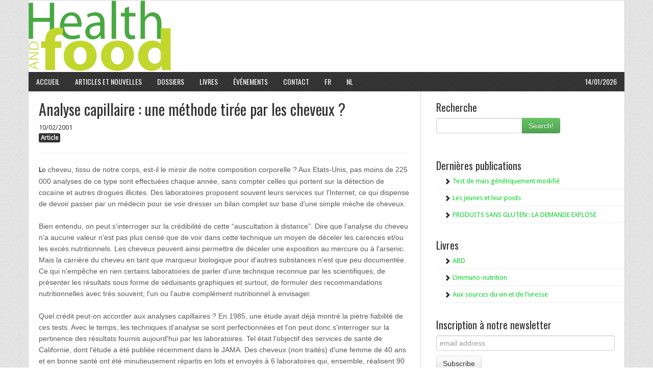

--- FILE ---
content_type: text/html; charset=UTF-8
request_url: http://www.healthandfood.fr/article/1955/show
body_size: 5942
content:
    


<!DOCTYPE html PUBLIC "-//W3C//DTD XHTML 1.0 Transitional//EN"
        "http://www.w3.org/TR/xhtml1/DTD/xhtml1-transitional.dtd">

<html xmlns="http://www.w3.org/1999/xhtml" lang="fr" xml:lang="fr">
<head>

    <meta http-equiv="Content-Type" content="text/html; charset=UTF-8"/>
    <meta http-equiv="Content-Language" content="fr"/>

    <title>Health And Food :     Analyse capillaire : 
une méthode tirée par les cheveux ?
</title>
    <meta name="viewport" content="width=device-width, initial-scale=1.0"/>
    <link rel="stylesheet" href="/css/bootstrap.css" type="text/css"/>
    <link rel="stylesheet" href="/css/bootstrap-responsive.css" type="text/css"/>
    <link rel="stylesheet" href="/css/css35.css" type="text/css"/>
    <link rel="stylesheet" href="/css/walvaCss.css" type="text/css"/>
    <meta name="abstract"
          content="diététique, nutrition, santé, alimentation saine, régime, information, amaigrissement, amaigrissant, information nutrition, informations nutritionnelles, pyramide alimentaire, éducation nutritionnelle, health food, health and food, actualité; nutrition, lipides, antioxydants, cholestérol, Voeding gezondheid, Voeding, Gezondheid, Voedingsmiddelen, Voedingsmiddel"/>
    <meta name="keywords"
          content="nutrition santé, aliments, diététique, régime, amaigrissement, amaigrissant, maigrir, information, information nutrition, informations nutritionnelles, pyramide alimentaire, éducation nutritionnelle, health food, health and food, actualité; nutrition, lipides, antioxydants, cholestérol, Voeding gezondheid, Voeding, Gezondheid, Voedingsmiddelen, Voedingsmiddel"/>
    <meta name="description"
          content="    Les tests capillaires sont de plus en plus utilisés pour établir un diagnostic du statut nutritionnel. Une étude récente jette le doute sur la fiabilité de la méthode.
"/>


    <link rel="Shortcut Icon" href="http://physiciansfolia.com/wp-content/themes/newse/news/images/favicon.ico"
          type="image/x-icon"/>


    <script type='text/javascript' src='http://physiciansfolia.com/wp-includes/js/jquery/jquery.js?ver=1.8.3'>
    </script>


</head>

<body class="page page-template-default  header-image full-width-content" style="min-height: 100%">
<div class="container header">
    <div class="row" style="">
        <div id="subnav">
            <!--
                              <ul id="menu-navigation-supperieure" class="menu genesis-nav-menu menu-secondary superfish">

                                 <li id="menu-item-25" class="menu-item menu-item-type-custom menu-item-object-custom menu-item-25">
                                    <a href="http://a">
                                       Contact</a>
                                 </li>

                                 <li id="menu-item-26" class="social-facebook menu-item menu-item-type-custom menu-item-object-custom menu-item-26">

                                    <a target="_blank" href="http://a">
                                       Facebook</a>
                                 </li>

                                 <li id="menu-item-101" class="social-rss menu-item menu-item-type-custom menu-item-object-custom menu-item-101">

                                    <a target="_blank" href="http://a">
                                       social-rss</a>
                                 </li>

                              </ul>

            <!-- end .wrap -->
        </div>
    </div>
    <div class="row" style="">

        <div class="span12" style="">

            <div id="header" style=" background-color: white; ">
                <div class="row">
                    <div class="span8 offset4">
                                                                                                                         
                                                                                                                                                                                                                                                                                                                                                         
                    </div>
                </div>
                <!--
                    <div id="title-area">
                        <div class="span4" style="">
                            <p id="title">
                                <a href="/" title="Health And Food">
                                    Health And Food</a>

                            </p>

                            <p id="description">
                                Le magazine de la santé et la nourriture</p>
                        </div>
                    </div>
                        <!-- end #title-area -->

                <div class="widget-area">
                </div>
                <!-- end .widget-area -->

                <!-- end .wrap -->
            </div>
        </div>
    </div>
    <div class="row" style="">

        <div class="span12">
            <!--end #header-->
            <div id="nav">
                <ul id="menu-menu-principal" class="menu genesis-nav-menu menu-primary superfish">
    <li id="menu-item-61" class="menu-item menu-item-type-custom menu-item-object-custom menu-item-home menu-item-61">
        <a href="/">
            Accueil</a>
    </li>

    <li id="menu-item-10" class="menu-item menu-item-type-custom menu-item-object-custom menu-item-10 ">
        <a href="/articles_et_nouvelles">
            Articles et nouvelles</a>
        <ul class="sub-menu">
            

<li id="menu-item-69" class="menu-item menu-item-type-taxonomy menu-item-object-category menu-item-69">
    <a href="/category/1">
        
                                Article
                            </a>
        </li>



<li id="menu-item-69" class="menu-item menu-item-type-taxonomy menu-item-object-category menu-item-69">
    <a href="/category/2">
        
                                News
                            </a>
        </li>



<li id="menu-item-69" class="menu-item menu-item-type-taxonomy menu-item-object-category menu-item-69">
    <a href="/category/3">
        
                                Archive
                            </a>
        </li>




        </ul>
    </li>


    <li id="menu-item-11" class="menu-item menu-item-type-custom menu-item-object-custom menu-item-11">
        <a title="Les articles de la rédaction" href="/articles_et_nouvelles">
            Dossiers</a>
                            <ul class="sub-menu">

    <li id="menu-item-69" class="menu-item menu-item-type-taxonomy menu-item-object-category menu-item-69">
        <a href="http://healthandfood.be/html/fr/ferme.html">
                                                Tous à la ferme !</a>
        </li>

        <li id="menu-item-70" class="menu-item menu-item-type-taxonomy menu-item-object-category menu-item-70">
            <a href="http://www.diffu-sciences.com/bmi.php">
                                                Calcul de l&#039;IMC</a>
            </li>

            <li id="menu-item-19" class="menu-item menu-item-type-custom menu-item-object-custom menu-item-19">
                <a href="http://healthandfood.be/html/fr/pyramide.htm">
                                                La Pyramide Alimentaire</a>
                </li>

                <li id="menu-item-20" class="menu-item menu-item-type-custom menu-item-object-custom menu-item-20">
                    <a href="http://lacerise.be/fr/homefr.htm">
                                                La cerise</a>
                    </li>
                </ul>        

    </li>

    <li id="menu-item-14" class="menu-item menu-item-type-custom menu-item-object-custom menu-item-14 ">
        <a href="/livre">
            Livres</a>
    </li>
    <li id="menu-item-14" class="menu-item menu-item-type-custom menu-item-object-custom menu-item-14 ">
        <a href="/event">
            événements</a>
    </li>


    <li id="menu-item-113" class="menu-item menu-item-type-custom menu-item-object-custo  ">
        <a href="/fr/contact">
            Contact</a>
    </li>

    <li class="right date">
        14/01/2026
    </li>



    <li id="menu-item-11" class=" menu-item menu-item-type-custom menu-item-object-custom menu-item-11">
    <a title="" href="/locale/fr">
        FR</a>
</li>
<li id="menu-item-11" class=" menu-item menu-item-type-custom menu-item-object-custom menu-item-11">
    <a title="" href="/locale/nl">
        NL</a>
</li>

            
    
                                                

            
    
                                                


</ul>            </div>
        </div>
    </div>
    <div class="row" style="min-height: 100%">
        <div class="span12" style="min-height: 100%">
            <div class="myContent">
                <div class="row-fluid">

                    <div class="span8" style="padding-left: 20px">
                        <div style="padding-top : 20px; padding-right: 20px;  border-right: 1px solid #d5d5d5">

                                                                                        
                            <h1 style="font-size: 30px;">Analyse capillaire : 
une méthode tirée par les cheveux ?</h1>
    <div id="cat-11"
         class="post-91 type-post status-publish format-standard hentry category-gastrologie ui-tabs-hide entry ui-tabs-panel ui-widget-content ui-corner-bottom"
         aria-labelledby="ui-id-1" role="tabpanel" aria-expanded="true" aria-hidden="false"
         style="display: block;">

        <span class="date published " title="">10/02/2001</span>
        </span>
        </span>
        <br>
        <span class="label label-inverse">Article</span>
                            
    </div>
    <hr/>

    <p style="margin-left:0px"><strong>L</strong><span style="color:rgb(87, 87, 87); font-family:arial,helvetica,sans-serif; font-size:14px">e cheveu, tissu de notre corps, est-il le miroir de notre composition corporelle ? Aux Etats-Unis, pas moins de 225 000 analyses de ce type sont effectu&eacute;es chaque ann&eacute;e, sans compter celles qui portent sur la d&eacute;tection de coca&iuml;ne et autres drogues illicites. Des laboratoires proposent souvent leurs services sur l&#39;Internet, ce qui dispense de devoir passer par un m&eacute;decin pour se voir dresser un bilan complet sur base d&#39;une simple m&egrave;che de cheveux.&nbsp;<br />
<br />
Bien entendu, on peut s&#39;interroger sur la cr&eacute;dibilit&eacute; de cette &ldquo;auscultation &agrave; distance&rdquo;. Dire que l&#39;analyse du cheveu n&#39;a aucune valeur n&#39;est pas plus cens&eacute; que de voir dans cette technique un moyen de d&eacute;celer les carences et/ou les exc&egrave;s nutritionnels. Les cheveux peuvent ainsi permettre de d&eacute;celer une exposition au mercure ou &agrave; l&#39;arsenic. Mais la carri&egrave;re du cheveu en tant que marqueur biologique pour d&#39;autres substances n&#39;est que peu document&eacute;e. Ce qui n&#39;emp&ecirc;che en rien certains laboratoires de parler d&#39;une technique reconnue par les scientifiques, de pr&eacute;senter les r&eacute;sultats sous forme de s&eacute;duisants graphiques et surtout, de formuler des recommandations nutritionnelles avec tr&egrave;s souvent, l&#39;un ou l&#39;autre compl&eacute;ment nutritionnel &agrave; envisager.&nbsp;<br />
<br />
Quel cr&eacute;dit peut-on accorder aux analyses capillaires ? En 1985, une &eacute;tude avait d&eacute;j&agrave; montr&eacute; la pi&egrave;tre fiabilit&eacute; de ces tests. Avec le temps, les techniques d&#39;analyse se sont perfectionn&eacute;es et l&#39;on peut donc s&#39;interroger sur la pertinence des r&eacute;sultats fournis aujourd&#39;hui par les laboratoires. Tel &eacute;tait l&#39;objectif des services de sant&eacute; de Californie, dont l&#39;&eacute;tude a &eacute;t&eacute; publi&eacute;e r&eacute;cemment dans le JAMA. Des cheveux (non trait&eacute;s) d&#39;une femme de 40 ans et en bonne sant&eacute; ont &eacute;t&eacute; minutieusement r&eacute;partis en lots et envoy&eacute;s &agrave; 6 laboratoires qui, ensemble, r&eacute;alisent 90 % des analyses min&eacute;rales de cheveux aux Etats-Unis.</span></p>

<p style="margin-left:0px">R&eacute;sultats contradictoires</p>

<p style="text-align:justify">Pour quatorze des trente et un min&eacute;raux analys&eacute;s, les valeurs trouv&eacute;es diff&eacute;raient significativement pour au moins trois laboratoires. Et les diff&eacute;rences sont loin d&#39;&ecirc;tre minimes : pour douze min&eacute;raux, l&#39;&eacute;cart entre la concentration la plus faible et la plus &eacute;lev&eacute;e atteignait un facteur dix!&nbsp;<br />
<br />
Les seuils utilis&eacute;s comme r&eacute;f&eacute;rence pour consid&eacute;rer comme normal le contenu des cheveux, trop bas ou trop &eacute;lev&eacute;s, diff&eacute;raient d&#39;un laboratoire &agrave; l&#39;autre pour pratiquement tous les min&eacute;raux. Cinq des six laboratoires ont constat&eacute;, pour un &eacute;l&eacute;ment au moins, une concentration anormalement &eacute;lev&eacute;e mais la substance en exc&egrave;s &eacute;tait diff&eacute;rente pour tous les laboratoires !&nbsp;<br />
<br />
On ne s&#39;&eacute;tonnera pas, sur base de ces disparit&eacute;s, de constater que les recommandations d&eacute;coulant de l&#39;analyse capillaire sont incoh&eacute;rentes, voire rocambolesques. Ainsi, alors qu&#39;il s&#39;agissait des cheveux de la m&ecirc;me personne, un laboratoire d&eacute;duisait que le propri&eacute;taire du cheveu avait un &ldquo;m&eacute;tabolisme rapide&rdquo; et lui recommandait de cesser de prendre de la vitamine A, alors qu&#39;un autre concluait que le m&ecirc;me sujet pr&eacute;sentait un m&eacute;tabolisme trop lent et lui conseillait de majorer sa consommation de vitamine A. De quoi s&#39;arracher les cheveux !</p>

<p style="text-align:justify">Nicolas Guggenb&uuml;hl</p>

<p style="margin-left:0px">R&eacute;f. :&nbsp;<br />
Seidel S et al. Assessment of Commercial Laboratories Performing Hair Mineral Analysis. JAMA 2001;285:67-72.</p>



    
            
                

    <hr/>
    <div class="visible-desktop">
        <div class="entry-content">
            <script async src="//pagead2.googlesyndication.com/pagead/js/adsbygoogle.js"></script>
            <!-- HAF millieu horizonal -->
            <ins class="adsbygoogle"
                 style="display:inline-block;width:728px;height:90px"
                 data-ad-client="ca-pub-7964103522268425"
                 data-ad-slot="6556155577"></ins>
            <script>
                (adsbygoogle = window.adsbygoogle || []).push({});
            </script>
        </div>
        <hr/>
    </div>
    <div class="hidden-desktop">
        <div class="entry-content">
            <script async src="//pagead2.googlesyndication.com/pagead/js/adsbygoogle.js"></script>
            <!-- HAF millieu horizonal mobile tablet -->
            <ins class="adsbygoogle"
                 style="display:inline-block;width:320px;height:50px"
                 data-ad-client="ca-pub-7964103522268425"
                 data-ad-slot="9509621979"></ins>
            <script>
                (adsbygoogle = window.adsbygoogle || []).push({});
            </script>
        </div>
        <hr/>
    </div>





                        </div>
                    </div>

                    <div class="span4 right-menu" style="padding-top: 20px;">
                        <div style="">
                                                        <h4>Recherche</h4>
                            

<form action="/search">
    <div class="input-append">
        <input class="span8" id="appendedInputButton" type="text" name="value">
        <input type="submit" id="_submit" class="btn btn-success" name="submit" value="Search!">
    </div>
</form>
                            
                            <br/>

                            <h4>Dernières publications</h4>

<ul class="no_margin_padding">
    <li class="sousMenuDroite">
        <i class="icon-chevron-right"></i> <a href="/article/2328/show" title="Test de maïs génétiquement modifié">
                Test de maïs génétiquement modifié</a>
    </li>
    <li class="sousMenuDroite">
        <i class="icon-chevron-right"></i> <a href="/article/2327/show" title="Les jeunes et leur poids">
                Les jeunes et leur poids</a>
    </li>
    <li class="sousMenuDroite">
        <i class="icon-chevron-right"></i> <a href="/article/2325/show" title="PRODUITS SANS GLUTEN : LA DEMANDE EXPLOSE">
                PRODUITS SANS GLUTEN : LA DEMANDE EXPLOSE</a>
    </li>
</ul>
                            <br/>
                            <h4>Livres</h4>

<ul class="no_margin_padding">
    <li class="sousMenuDroite">
        <i class="icon-chevron-right"></i> <a href="/livre/9/show" title="ABD">
                ABD  </a>
    </li>
        <li class="sousMenuDroite">
        <i class="icon-chevron-right"></i> <a href="/livre/7/show" title="L’immuno-nutrition">
                L’immuno-nutrition  </a>
    </li>
        <li class="sousMenuDroite">
        <i class="icon-chevron-right"></i> <a href="/livre/6/show" title="Aux sources du vin et de l’ivresse">
                Aux sources du vin et de l’ivresse  </a>
    </li>
    </ul>
                            <br>

                            
                                <!-- Begin MailChimp Signup Form -->

                                <h4>Inscription à notre newsletter </h4>
                                <div id="mc_embed_signup">
                                    <form action="http://diffu-sciences.us1.list-manage.com/subscribe/post?u=d3baa13ca7c36addef32f33e4&amp;id=d583eceafe"
                                          method="post" id="mc-embedded-subscribe-form"
                                          name="mc-embedded-subscribe-form" class="validate" target="_blank" novalidate>
                                        <input type="email" value="" name="EMAIL" class="email"
                                               style="width: 90%; padding-right: 10px" id="mce-EMAIL"
                                               placeholder="email address" required>
                                        <!-- real people should not fill this in and expect good things - do not remove this or risk form bot signups-->
                                        <div style="position: absolute; left: -5000px;"><input type="text"
                                                                                               name="b_d3baa13ca7c36addef32f33e4_d583eceafe"
                                                                                               value=""></div>
                                        <div class="clear"><input type="submit" class="btn"
                                                                  value="Subscribe" name="subscribe"
                                                                  id="mc-embedded-subscribe" class="button"></div>
                                    </form>
                                </div>

                                <!--End mc_embed_signup-->

                            
                            <br>

                            <div class="hidden-phone">
                                <script async src="//pagead2.googlesyndication.com/pagead/js/adsbygoogle.js"></script>
                                <!-- HAF FR droite -->
                                <ins class="adsbygoogle"
                                     style="display:inline-block;width:160px;height:600px"
                                     data-ad-client="ca-pub-7964103522268425"
                                     data-ad-slot="5219023170"></ins>
                                <script>
                                    (adsbygoogle = window.adsbygoogle || []).push({});
                                </script>
                            </div>


                        </div>
                    </div>
                    <!-- end #content -->

                    <!-- end #content-sidebar-wrap -->

                    <!-- end .wrap -->

                </div>
            </div>

            <div class="row">
                <div class="span12">

                    <!-- end #inner -->
                    <div id="footer-widgets" class="footer-widgets" style="">

                    </div>
                </div>
            </div>
        </div>
        <div class="row">
            <div class="span12">
                <div id="footer" class="footer">
                    <div class="gototop">

                        <p>
                            <a href="#" rel="nofollow">
                                Haut de page</a>
                        </p>

                    </div>

                    <div class="creds">

                        <p>
                            Copyright &copy; 2013 &middot; <a href="http://www.diffu-sciences.com/"
                                                              title="Diffu Sciences">
                                Diffu-sciences.com</a> | Développé par <a href="http://www.sulivan.eu">Benjamin
                                Ellis</a>

                        </p>

                    </div>
                    <!-- end .wrap -->
                </div>
            </div>
        </div>
        <!-- end #footer -->

    </div>
</div>

<!-- end #wrap -->

<script type='text/javascript' src='/js/jquery.ui.tabs.min.js'>
</script>

<script type="text/javascript">
    jQuery(document).ready(function ($) {
        $(".ui-tabs").tabs();
    });</script>
<script>
    (function (i, s, o, g, r, a, m) {
        i['GoogleAnalyticsObject'] = r;
        i[r] = i[r] || function () {
            (i[r].q = i[r].q || []).push(arguments)
        }, i[r].l = 1 * new Date();
        a = s.createElement(o),
                m = s.getElementsByTagName(o)[0];
        a.async = 1;
        a.src = g;
        m.parentNode.insertBefore(a, m)
    })(window, document, 'script', '//www.google-analytics.com/analytics.js', 'ga');

    ga('create', 'UA-44846386-1', 'healthandfood.fr');
    ga('send', 'pageview');

</script>

</body>

</html>



--- FILE ---
content_type: text/html; charset=utf-8
request_url: https://www.google.com/recaptcha/api2/aframe
body_size: 268
content:
<!DOCTYPE HTML><html><head><meta http-equiv="content-type" content="text/html; charset=UTF-8"></head><body><script nonce="jh2ZX97vBdVHA1wb8m5yQg">/** Anti-fraud and anti-abuse applications only. See google.com/recaptcha */ try{var clients={'sodar':'https://pagead2.googlesyndication.com/pagead/sodar?'};window.addEventListener("message",function(a){try{if(a.source===window.parent){var b=JSON.parse(a.data);var c=clients[b['id']];if(c){var d=document.createElement('img');d.src=c+b['params']+'&rc='+(localStorage.getItem("rc::a")?sessionStorage.getItem("rc::b"):"");window.document.body.appendChild(d);sessionStorage.setItem("rc::e",parseInt(sessionStorage.getItem("rc::e")||0)+1);localStorage.setItem("rc::h",'1768348921138');}}}catch(b){}});window.parent.postMessage("_grecaptcha_ready", "*");}catch(b){}</script></body></html>

--- FILE ---
content_type: text/css
request_url: http://www.healthandfood.fr/css/css35.css
body_size: 7651
content:
/*
        Theme Name: News Child Theme
        Theme URI: http://www.studiopress.com/themes/news
        Description: News is a two or three column child theme created for the Genesis Framework.
        Author: StudioPress
        Author URI: http://www.studiopress.com/

        Version: 2.1
        
        Tags: black, custom-background, custom-header, custom-menu, featured-images, fixed-width, gray, left-sidebar, one-column, right-sidebar, sticky-post, theme-options, threaded-comments, three-columns, translation-ready, two-columns, white
        
        Template: genesis
        Template Version: 1.8.2

        License: GNU General Public License v2.0
        License URI: http://www.opensource.org/licenses/gpl-license.php
*/

/* Table of Contents

* Import Fonts
* Defaults
* Hyperlinks
* Body
* Wrap
* Header
* Image Header - Partial Width
* Image Header - Full Width
* Navigation Constants
* Header Right Navigation
* Primary Navigation
* Primary Navigation Extras
* Secondary Navigation
* Social Icons
* Inner
* Breadcrumb
* Taxonomy Description
* Content-Sidebar Wrap
* Content
* Column Classes
* Featured Post Grid
* Headlines
* Ordered / Unordered Lists
* Post Info
* Post Meta
* Author Box
* Sticky Posts
* Archive Page
* Post Icons
* Images
* Post Navigation
* Primary / Secondary Sidebars
* Dropdowns
* Featured Page / Post
* User Profile
* Buttons
* Search Form
* eNews & Updates Widget
* Calendar Widget
* Footer Widgets
* Footer
* Comments
* Gravity Forms
* News Green
* News Orange
* News Pink
* News Purple
* News Red
* News Teal
* Responsive Design

*/



/* Import Fonts
------------------------------------------------------------ */

@import url('http://fonts.googleapis.com/css?family=Droid+Sans');
@import url('http://fonts.googleapis.com/css?family=Oswald');


/* Defaults
------------------------------------------------------------ */

body,
h1,
h2,
h2 a,
h2 a:visited,
h3,
h4,
h5,
h6,
p,
select,
textarea {
   color: #333;
   font-family: 'Droid Sans', sans-serif;
   font-size: 13px;
   font-weight: normal;
   line-height: 22px;
   margin: 0;
   padding: 0;
   text-decoration: none;
}

/*input {
   color: #333;
   font-family: 'Droid Sans', sans-serif;
}*/

.no_margin_padding {
    padding-left: 0px;
    margin-left: 0px;
}

input,
select,
textarea,
.breadcrumb,
.sticky,
.taxonomy-description {
   background-color: #f5f5f5;
   border: 1px solid #ddd;
}

.nav > li, .nav > ol,.nav > ul {
   margin: 0;
   padding: 0;
}

#menu-menu-principal
{
    margin: 0;
}

ol li {
   list-style-type: decimal;
}


/* Hyperlinks
------------------------------------------------------------ */

a,
a:visited {
   color: #00D222;
   text-decoration: none;
}

a:hover {
   text-decoration: underline;
}

a img {
   border: none;
}


/* Body
------------------------------------------------------------ */

body {
   background: url(../img/bg-light.png);

}


/* Wrap
------------------------------------------------------------ */

#wrap {
   margin: 0 auto;
}


/* Header
------------------------------------------------------------ */

#header {
   background-color: #fff;
   border-left: 1px solid #d5d5d5;
   border-right: 1px solid #d5d5d5;
   border-top: 1px solid #d5d5d5;
   min-height: 110px;
   margin: 0 auto;
   overflow: hidden;
   /*width: 960px;*/
}

#title-area {
   float: left;
   overflow: hidden;
   padding: 18px 0 0 20px;
   width: 440px;
}

#title {
   font-family: 'Droid Sans', sans-serif;
   font-size: 54px;
   font-weight: bold;
   line-height: 54px;
   margin: 0;
   text-shadow: 3px 3px #ccc;
   text-transform: uppercase;
}

#title a,
#title a:hover {
   color: #333;
   text-decoration: none;
}

#description {
   color: #999;
   font-size: 14px;
   font-weight: bold;
   text-transform: uppercase;
}

#header .widget-area {
   float: right;
   padding: 25px 0 0;
   width: 493px;
}


/* Image Header - Partial Width
------------------------------------------------------------ */

.header-image #title-area,
.header-image #title,
.header-image #title a {
   display: block;
   float: left;
   height: 110px;
   overflow: hidden;
   padding: 0;
   text-indent: -9999px;
   width: 465px;
}

.header-image #description {
   display: block;
   overflow: hidden;
}


/* Image Header - Full Width
------------------------------------------------------------ */

.header-full-width #title-area,
.header-full-width #title,
.header-full-width #title a {
   width: 960px;
}


/* Navigation Constants
------------------------------------------------------------ */

li:hover ul ul,
li.sfHover ul ul {
   left: -9999px;
}

li:hover,
li.sfHover {
   position: static;
}

li a .sf-sub-indicator {
   position: absolute;
   text-indent: -9999px;
}


/* Header Right Navigation
------------------------------------------------------------ */

#header ul.menu {
   float: right;
}

#header ul.menu ul {
   float: right;
   margin: 0;
   padding: 0;
   width: 100%;
}

#header ul.menu li {
   float: left;
   list-style-type: none;
   text-transform: uppercase;
}

#header ul.menu li a {
   color: #999;
   display: block;
   font-size: 12px;
   padding: 6px 15px 5px;
   position: relative;
   text-decoration: none;
}

#header ul.menu li a:hover,
#header ul.menu li a:active,
#header ul.menu .current_page_item a,
#header ul.menu .current-cat a,
#header ul.menu .current-menu-item a {
   color: #00D222;
}

#header ul.menu li li a,
#header ul.menu li li a:link,
#header ul.menu li li a:visited {
   background-color: #111;
   border: 1px solid #444;
   border-top-width: 0;
   color: #999;
   font-size: 11px;
   padding: 5px 10px;
   position: relative;
   text-transform: none;
   width: 128px;
}

#header ul.menu li li a:hover,
#header ul.menu li li a:active {
   color: #00D222;
}

#header ul.menu li ul {
   height: auto;
   left: -9999px;
   margin: 0 0 0 -1px;
   position: absolute;
   width: 150px;
   z-index: 9999;
}

#header ul.menu li ul a {
   width: 130px;
}

#header ul.menu li ul ul {
   margin: -33px 0 0 149px;
}

#header ul.menu li:hover>ul,
#header ul.menu li.sfHover ul {
   left: auto;
}


/* Primary Navigation
------------------------------------------------------------ */

#nav {
   background: url(../img/bg-dark.png);
   border-left: 1px solid #d5d5d5;
   border-right: 1px solid #d5d5d5;
   clear: both;
   color: #fff;
   font-family: 'Oswald', arial, serif;
   margin: 0 auto;
   overflow: hidden;
   text-transform: uppercase;
   /*width: 960px;*/
}

#nav ul {
   float: left;
   width: 100%;
}

#nav li {
   float: left;
   list-style-type: none;
}

#nav li a {
   color: #fff;
   display: block;
   font-size: 14px;
   padding: 9px 15px;
   position: relative;
   text-decoration: none;
}

#nav li a:hover,
#nav li a:active,
#nav .current_page_item a,
#nav .current-cat a,
#nav .current-menu-item a {
   color: #00D222;
}

#nav li li a,
#nav li li a:link,
#nav li li a:visited {
   background: url(../img/bg-dark.png);
   border: 1px solid #444;
   border-top-width: 0;
   color: #fff;
   font-size: 12px;
   padding: 5px 10px;
   position: relative;
   text-transform: none;
   width: 118px;
}

#nav li li a:hover,
#nav li li a:active {
   color: #00D222;
}

#nav li ul {
   height: auto;
   left: -9999px;
   position: absolute;
   width: 140px;
   z-index: 9999;
}

#nav li ul a {
   width: 120px;
}

#nav li ul ul {
   margin: -33px 0 0 139px;
}

#nav li:hover>ul,
#nav li.sfHover ul {
   left: auto;
}


/* Primary Navigation Extras
------------------------------------------------------------ */

#nav li.right {
   float: right;
   font-size: 14px;
   padding: 9px 15px;
}

#nav li.right a {
   background: none;
   border: none;
   color: #fff;
   display: inline;
   text-decoration: none;
}

#nav li.right a:hover {
   color: #00D222;
   text-decoration: none;
}

#nav li.search {
   padding: 0 10px;
}

#nav li.rss a {
   /*background: url(images/rss.png) no-repeat center left;*/
   margin: 0 0 0 20px;
   padding: 7px 0 5px 18px;
}

#nav li.twitter a {
   /*background: url(images/twitter-nav.png) no-repeat center left;*/
   padding: 7px 0 5px 20px;
}


/* Secondary Navigation
------------------------------------------------------------ */

#subnav {
   clear: both;
   font-family: 'Oswald', arial, serif;
   margin: 0 auto;
   overflow: hidden;
   width: 960px;
}

#subnav ul {
   float: left;
   width: 100%;
}

#subnav li {
   float: left;
   list-style-type: none;
}

#subnav li a {
   color: #333;
   display: block;
   font-size: 12px;
   padding: 12px 15px 10px;
   position: relative;
   text-decoration: none;
}

#subnav li a:hover,
#subnav li a:active,
#subnav .current_page_item a,
#subnav .current-cat a,
#subnav .current-menu-item a {
   color: #00D222;
}

#subnav li li a,
#subnav li li a:link,
#subnav li li a:visited {
   /*background: url(images/bg-light.png);*/
   border: 1px solid #ccc;
   border-top-width: 0;
   color: #333;
   font-size: 11px;
   padding: 5px 10px;
   position: relative;
   text-transform: none;
   width: 118px;
}

#subnav li li a:hover,
#subnav li li a:active {
   color: #00D222;
}

#subnav li ul {
   height: auto;
   left: -9999px;
   position: absolute;
   width: 140px;
   z-index: 9999;
}

#subnav li ul a {
   width: 120px;
}

#subnav li ul ul {
   margin: -33px 0 0 139px;
}

#subnav li:hover>ul,
#subnav li.sfHover ul {
   left: auto;
}


/* Social Icons
------------------------------------------------------------ */

#subnav li.social-facebook,
#subnav li.social-rss,
#subnav li.social-twitter {
   float: right;
}

#subnav li.social-facebook a,
#subnav li.social-facebook a:hover,
#subnav li.social-rss a,
#subnav li.social-rss a:hover,
#subnav li.social-twitter a,
#subnav li.social-twitter a:hover {
   display: block;
   height: 23px;
   padding: 0;
   text-indent: -9999px;
   width: 23px;
}

#subnav li.social-facebook a,
#subnav li.social-facebook a:hover,
#subnav li.social-rss a,
#subnav li.social-rss a:hover,
#subnav li.social-twitter a,
#subnav li.social-twitter a:hover {
   /*background: url(images/social-icons.png);*/
   margin: 10px 10px 0 0;
}

#subnav li.social-rss a,
#subnav li.social-rss a:hover {
   margin: 10px 15px 0 0;
}

#subnav li.social-facebook a {
   background-position: 0 0;
}

#subnav li.social-facebook a:hover {
   background-position: 0 -23px;
}

#subnav li.social-rss a {
   background-position: -46px 0;
}

#subnav li.social-rss a:hover {
   background-position: -46px -23px;
}

#subnav li.social-twitter a {
   background-position: -23px 0;
}

#subnav li.social-twitter a:hover {
   background-position: -23px -23px;
}


/* Inner
------------------------------------------------------------ */

#inner {
   background-color: #fff;
   border-left: 1px solid #d5d5d5;
   border-right: 1px solid #d5d5d5;
   border-bottom: 1px solid #d5d5d5;
   overflow: hidden;
   margin: 0 auto;
   /*width: 960px; REMOVEBEN*/
}

.news-landing #inner {
   margin: 20px auto;
   width: 700px;
}

#inner:after {
   clear: both;
   content: ".";
   display: block;
   height: 0;
   visibility: hidden;
}

/*.content-sidebar #inner {*/
   /*background: url(images/inner-cs.png);*/
/*}*/

/*.sidebar-content #inner {*/
   /*background: url(images/inner-sc.png);*/
/*}*/

/*.content-sidebar-sidebar #inner {*/
   /*background: url(images/inner-css.png);*/
/*}*/

/*.sidebar-sidebar-content #inner {*/
   /*background: url(images/inner-ssc.png);*/
/*}*/

/*.sidebar-content-sidebar #inner {*/
   /*background: url(images/inner-scs.png);*/
/*}*/

.full-width-content #inner {
   background: #fff;
}


/* Home Top
------------------------------------------------------------ */

#home-top {
   border-bottom: 1px solid #d5d5d5;
   overflow: hidden;
}

#home-top .border {
   border-bottom: 4px solid #eee;
   overflow: hidden;
}

#home-top .wrap {
   overflow: hidden;
   padding: 20px 25px 15px;
}

#home-top .ui-tabs ul.ui-tabs-nav {
   border-bottom: 1px dotted #ddd;
   margin: 10px 0;
   padding: 0 0 13px;
}

#home-top .ui-tabs ul.ui-tabs-nav li a {
   background-color: #f5f5f5;
   font-weight: bold;
}

#home-top .ui-tabs ul.ui-tabs-nav li a:hover,
#home-top .ui-tabs ul.ui-tabs-nav li.ui-tabs-selected a {
   background-color: #00a7ed;
   color: #fff;
}

#home-top .ui-tabs .post {
   background-color: #fff;
   margin: 0;
   padding: 0;
}


/* Home Middle
------------------------------------------------------------ */

#home-middle {
   border-bottom: 1px solid #d5d5d5;
   overflow: hidden;
}

#home-middle .border {
   border-bottom: 4px solid #eee;
   overflow: hidden;
}

#home-middle .wrap {
   overflow: hidden;
   padding: 25px 25px 15px;
}

.home-middle-left {
   float: left;
   width: 290px;
}

.home-middle-right {
   float: right;
   width: 285px;
}


/* Home Bottom
------------------------------------------------------------ */

#home-bottom {
   overflow: hidden;
}

#home-bottom .wrap {
   overflow: hidden;
   padding: 20px 25px 15px;
}


/* Breadcrumb
------------------------------------------------------------ */

.breadcrumb {
   border: none;
   font-size: 12px;
   line-height: 20px;
   margin: 0 0 30px;
   padding: 5px 10px;
}


/* Taxonomy Description
------------------------------------------------------------ */

.taxonomy-description {
   border: none;
   margin: 0 0 30px;
   padding: 10px;
}


/* Content-Sidebar Wrap
------------------------------------------------------------ */

#content-sidebar-wrap {
   float: left;
   width: 810px;
}

.content-sidebar-sidebar #content-sidebar-wrap,
.sidebar-sidebar-content #content-sidebar-wrap {
   width: 805px;
}

.content-sidebar #content-sidebar-wrap,
.full-width-content #content-sidebar-wrap,
.sidebar-content #content-sidebar-wrap {
   width: 960px;
}

.sidebar-content-sidebar #content-sidebar-wrap,
.sidebar-sidebar-content #content-sidebar-wrap {
   float: right;
}

.news-landing #content-sidebar-wrap {
   width: 700px;
}


/* Content
------------------------------------------------------------ */

#content {
   float: left;
   padding: 25px 35px;
   width: 430px;
}

.content-sidebar #content,
.sidebar-content #content {
   width: 580px;
}

.content-sidebar-sidebar #content {
   width: 425px;
}

.sidebar-content #content,
.sidebar-sidebar-content #content {
   float: right;
}

.home.news.content-sidebar #content {
   padding: 0;
   width: 650px;
}

.full-width-content #content {
   width: 910px;
}

.full-width-content.news-landing #content {
   width: 630px;
}

blockquote {
   background-color: #f5f5f5;
   margin: 5px 15px 20px;
   padding: 15px 20px 0;
}

blockquote p {
   color: #666;
   font-family: Georgia, Times, 'Times New Roman', serif;
   font-style: italic;
}

.post {
   margin: 0 0 40px;
}

.single .post {
   margin: 0 0 10px;
}

.entry-content {
   overflow: hidden;
}

.entry-content p {
   padding: 0 0 15px;
}

p.subscribe-to-comments {
   padding: 20px 0 10px;
}

.after-post-ad {
   background-color: #f5f5f5;
   margin: 5px 0 10px;
   padding: 10px;
   overflow: hidden;
}

.after-content-ad {
   clear: both;
   margin: 0 auto;
   overflow: hidden;
   padding: 0 0 20px;
   text-align: center;
   width: 960px;
}

.more-from-category {
   /*background: url(images/list.png) no-repeat top left;*/
   list-style-type: none;
   padding: 0 0 0 15px;
}

.clear {
   clear: both;
}

.clear-line {
   border-bottom: 1px dotted #ddd;
   clear: both;
   margin: 0 0 15px;
}


/* Column Classes
------------------------------------------------------------ */

.five-sixths,
.four-fifths,
.four-sixths,
.one-fifth,
.one-fourth,
.one-half,
.one-sixth,
.one-third,
.three-fifths,
.three-fourths,
.three-sixths,
.two-fifths,
.two-fourths,
.two-sixths,
.two-thirds {
   float: left;
   margin: 0 0 20px;
   padding-left: 3%;
}

.one-half,
.three-sixths,
.two-fourths {
   width: 48%;
}

.one-third,
.two-sixths {
   width: 31%;
}

.four-sixths,
.two-thirds {
   width: 65%;
}

.one-fourth {
   width: 22.5%;
}

.three-fourths {
   width: 73.5%;
}

.one-fifth {
   width: 17.4%;
}

.two-fifths {
   width: 37.8%;
}

.three-fifths {
   width: 58.2%;
}

.four-fifths {
   width: 78.6%;
}

.one-sixth {
   width: 14%;
}

.five-sixths {
   width: 82%;
}

.first {
   clear: both;
   padding-left: 0;
}


/* Featured Post Grid
------------------------------------------------------------ */

.genesis-grid-even {
   float: right;
   padding: 0 0 15px;
   width: 48%;
}

.genesis-grid-odd {
   clear: both;
   float: left;
   padding: 0 0 15px;
   width: 48%;
}

.genesis-grid-even,
.genesis-grid-odd {
   margin: 0 0 20px;
}


/* Headlines
------------------------------------------------------------ */

h1,
h2,
h3,
h4,
h5,
h6 {
   font-family: 'Oswald', arial, serif;
   margin: 0 0 10px;
}

h1,
h2,
h2 a,
h2 a:visited {
   font-family: 'Oswald', arial, serif;
   font-size: 24px;
   line-height: 30px;
}

.featuredpost h2,
.featuredpost h2 a {
   font-size: 16px;
   line-height: 20px;
   margin: 0 0 5px;
}

#home-bottom h2,
#home-top h2 {
   margin: 5px 0;
}

.home-middle-right .featuredpost h2,
.home-middle-right h2 a,
.sidebar .featuredpost h2,
.sidebar .featuredpost h2 a {
   font-family: 'Droid Sans', sans-serif;
   font-size: 13px;
   font-weight: bold;
   line-height: 18px;
   margin: 10px 0 0;
}

.taxonomy-description h1,
.widget-area h2,
.widget-area h2 a {
   font-size: 18px;
   line-height: 24px;
}

h2 a:hover {
   color: #00D222;
   text-decoration: none;
}

h3 {
   font-size: 24px;
}

h4 {
   font-size: 20px;
}

.widget h4,
.widget-area h4 {
   text-transform: uppercase;
   word-spacing: 2px;
}

.widget h4,
.widget-area h4 {
   font-size: 14px;
}

.widget-area h4 a {
   color: #333;
   text-decoration: none;
}

#footer-widgets h4 {
   background: none;
   border: none;
   margin: 0 0 5px;
   padding: 0;
}

h5 {
   font-size: 18px;
}

h6 {
   font-size: 16px;
}


/* Ordered / Unordered Lists
------------------------------------------------------------ */

.entry-content ol,
.entry-content ul {
   margin: 0;
   padding: 0 0 15px;
}

.entry-content ol {
   margin: 0;
}

.archive-page ul li,
.entry-content ul li {
   list-style-type: square;
   margin: 0 0 0 30px;
   padding: 0;
}

.entry-content ol li {
   margin: 0 0 0 35px;
}

.archive-page ul ul,
.entry-content ol ol,
.entry-content ul ul {
   padding: 0;
}


/* Post Info
------------------------------------------------------------ */

.post-info {
   font-size: 11px;
   margin: 0 0 15px;
}

.featuredpost .post-info,
.ui-tabs .post-info {
   color: #666;
   margin: 0;
}

.ui-tabs .post-info {
   margin: 0 0 5px;
}


/* Post Meta
------------------------------------------------------------ */

.post-meta {
   background-color: #f5f5f5;
   clear: both;
   font-size: 11px;
   padding: 7px 10px 5px;
}


/* Author Box
------------------------------------------------------------ */

.author-box {
   background-color: #f5f5f5;
   margin: 0 0 40px;
   overflow: hidden;
   padding: 10px;
}

.author-box p {
   font-size: 13px;
   line-height: 20px;
}


/* Sticky Posts
------------------------------------------------------------ */

.sticky {
   margin: 0 0 40px;
   padding: 20px;
}


/* Archive Page
------------------------------------------------------------ */

.archive-page {
   float: left;
   padding: 20px 0;
   width: 45%;
}


/* Post Icons
------------------------------------------------------------ */

/*.categories {*/
   /*background: url(images/icon-categories.png) no-repeat top left;*/
   /*padding: 3px 0 3px 22px;*/
/*}*/

/*.post-comments {*/
   /*background: url(images/icon-comments.png) no-repeat top left;*/
   /*margin: 0 0 0 10px;*/
   /*padding: 2px 0 2px 22px;*/
/*}*/

/*.tags {*/
   /*background: url(images/icon-tags.png) no-repeat top left;*/
   /*margin: 0 0 0 10px;*/
   /*padding: 3px 0 3px 20px;*/
/*}*/

/*.time {*/
   /*background: url(images/icon-time.png) no-repeat top left;*/
   /*padding: 2px 0 2px 21px;*/
/*}*/

.featuredpost .post-comments,
.featuredpost  .time {
   background: none;
   margin: 0;
   padding: 0;
}


/* Images
------------------------------------------------------------ */

img {
   height: auto;
   max-width: 100%;
}

.avatar,
.entry-content img,
.featuredpage img,
.featuredpost img,
.post-image,
.ui-tabs img {
   background-color: #fff;
   border: 4px solid #eee;
   padding: 1px;
}

.featuredpost img {
   margin: 0 0 10px;
}

img.ad-left {
   float: left;
   margin: 5px 10px 5px 0;
}

img.ad-right {
   float: left;
   margin: 5px 0;
}

.author-box .avatar {
   background-color: #fff;
   border: 4px solid #ddd;
   float: left;
   height: 72px;
   margin: 0 10px 0 0;
   width: 72px;
}

.post-image {
   margin: 0 10px 10px 0;
}

.comment-list li .avatar {
   background-color: #fff;
   float: left;
   height: 30px;
   margin: 0 5px 0 0;
   width: 30px;
}

img.centered,
.aligncenter {
   display: block;
   margin: 0 auto 10px;
}

img.alignnone {
   display: inline;
   margin: 0 0 15px;
}

img.alignleft {
   display: inline;
   margin: 0 15px 10px 0;
}

img.alignright {
   display: inline;
   margin: 0 0 10px 15px;
}

.alignleft {
   float: left;
   margin: 0 10px 0 0;
}

#home-top .alignleft {
   margin: 0 15px 0 0;
}

.alignright {
   float: right;
   margin: 0 0 0 10px;
}

.wp-caption {
   background-color: #f5f5f5;
   padding: 10px;
   text-align: center;
}

p.wp-caption-text {
   font-size: 12px;
   line-height: 16px;
   padding: 5px 0;
}

.wp-smiley,
.wp-wink {
   border: none;
   float: none;
}

.gallery-caption {
}


/* Post Navigation
------------------------------------------------------------ */

.navigation {
   overflow: hidden;
   padding: 20px 0;
   width: 100%;
}

.navigation li {
   display: inline;
}

.navigation li a,
.navigation li.disabled,
.navigation li a:hover,
.navigation li.active a {
   background-color: #333;
   border: 1px solid #333;
   color: #fff;
   padding: 5px 8px;
   text-decoration: none;
}

.navigation li a:hover,
.navigation li.active a {
   background-color: #00D222;
   border: 1px solid #00D222;
}


/* Primary / Secondary Sidebars
------------------------------------------------------------ */

.sidebar {
   display: inline;
   float: right;
   font-size: 13px;
   line-height: 20px;
   width: 305px;
}

.sidebar p {
   font-size: 13px;
   line-height: 20px;
}

#sidebar-alt {
   float: left;
   width: 150px;
}

.sidebar-content #sidebar,
.sidebar-sidebar-content #sidebar {
   float: left;
}

.content-sidebar-sidebar #sidebar-alt {
   float: right;
}

#sidebar .widget,
#sidebar-alt .widget {
   border-bottom: 1px solid #d5d5d5;
}

.sidebar .widget-wrap {
   border-bottom: 4px solid #eee;
   overflow: hidden;
   padding: 15px 20px 20px;
}

.sidebar .widget ul {
   margin: 5px 0 -5px;
}

.sidebar .widget ul li,
.sidebar .widget-area ul li {
   /*background: url(images/list.png) no-repeat top left;*/
   border-bottom: 1px solid #eee;
   list-style-type: none;
   margin: 0 0 7px;
   padding: 0 0 5px 15px;
   word-wrap: break-word;
}


/* Dropdowns
------------------------------------------------------------ */

#cat,
.widget_archive select {
   display: inline;
   font-family: 'Droid Sans', sans-serif;
   font-size: 12px;
   width: 100%;
}


/* Featured Page / Post
------------------------------------------------------------ */

.featuredpage,
.featuredpost {
   clear: both;
   overflow: hidden;
}

.featuredpage .page,
.featuredpost .post {
   border-bottom: 1px dotted #ddd;
   overflow: hidden;
   margin: 0 0 10px;
   padding: 0 0 15px;
}

.home.content-sidebar .home-middle-right .featuredpost .post,
.home.content-sidebar #home-bottom .featuredpost .post {
   padding: 0;
}


/* User Profile
------------------------------------------------------------ */

.user-profile {
   overflow: hidden;
}


/* Buttons
------------------------------------------------------------ */

/*//input[type="button"],*/
/*input[type="submit"] {
   background-color: #00a7ed;
   border: 1px solid #00D222;
   color: #fff;
   cursor: pointer;
   font-family: 'Droid Sans', sans-serif !important;
   font-size: 13px;
   font-weight: normal;
   padding: 5px;
   text-decoration: none;
}

input:hover[type="button"],
input:hover[type="submit"] {
   background-color: #00D222;
   border: 1px solid #00D222;
   color: #fff;
   text-decoration: none;
}

*/
/* Search Form
------------------------------------------------------------ */

#header .searchform {
   float: right;
   padding: 25px 20px 0 0;
}

#nav .searchform {
   float: right;
   padding: 2px 0 0;
}

.s {
   font-family: 'Droid Sans', sans-serif;
   font-size: 13px;
   margin: 5px -6px 0 0;
   padding: 5px;
   width: 180px;
}


/* eNews and Update Widget
------------------------------------------------------------ */

.enews {
   /*background: url(images/enews.png) no-repeat top right;*/
}

.enews #subbox {
   font-family: 'Droid Sans', sans-serif;
   font-size: 13px;
   margin: 10px -2px 0 0;
   padding: 5px;
   width: 175px;
}


/* Calendar Widget
------------------------------------------------------------ */

#wp-calendar {
   width: 100%;
}

#wp-calendar caption {
   font-size: 12px;
   font-style: italic;
   padding: 2px 5px 0 0;
   text-align: right;
}

#wp-calendar thead {
   background-color: #f5f5f5;
   font-weight: bold;
   margin: 10px 0 0;
}

#wp-calendar td {
   background-color: #f5f5f5;
   padding: 2px;
   text-align: center;
}


/* Footer Widgets
------------------------------------------------------------ */

#footer-widgets {
   background-color: #fff;
   border-left: 1px solid #d5d5d5;
   border-right: 1px solid #d5d5d5;
   border-bottom: 1px solid #d5d5d5;
   margin: 0 auto;
   overflow: hidden;
   /*width: 960px;REMOVEBEN*/
}

#footer-widgets .wrap {
   border: 4px solid #f5f5f5;
   font-size: 13px;
   line-height: 20px;
   overflow: hidden;
   padding: 15px 14px 0;
}

#footer-widgets .widget {
   background: none;
   border: none;
   margin: 0 0 15px;
   padding: 0;
}

#footer-widgets .textwidget {
   padding: 0;
}

#footer-widgets .widget_tag_cloud div div {
   padding: 0;
}

#footer-widgets p {
   font-size: 13px;
   line-height: 20px;
   padding: 0 0 10px;
}

#footer-widgets .widget ul li,
#footer-widgets .widget-area ul li {
   /*background: url(images/list.png) no-repeat top left;*/
   border-bottom: 1px dotted #ddd;
   list-style-type: none;
   margin: 0 0 7px;
   padding: 0 0 5px 18px;
   word-wrap: break-word;
}

#footer-widgets #wp-calendar thead,
#footer-widgets #wp-calendar td {
   background: none;
}

.footer-widgets-1 {
   float: left;
   margin: 0 20px 0 0;
   width: 295px;
}

.footer-widgets-2 {
   float: left;
   width: 290px;
}

.footer-widgets-3 {
   float: right;
   width: 295px;
}


/* Footer
------------------------------------------------------------ */

#footer {
   /*background: url(images/footer.png) no-repeat top;*/
   clear: both;
   font-size: 11px;
   margin: 0 auto;
   padding: 30px 0 20px;
   overflow: hidden;
   text-transform: uppercase;
   width: 960px;
}

#footer p {
   color: #666;
   font-size: 11px;
}

#footer a,
#footer a:visited {
   color: #666;
}

#footer a:hover {
   color: #00D222;
   text-decoration: none;
}

#footer .gototop {
   float: left;
   padding: 0 0 0 10px;
   width: 200px;
}

#footer .creds {
   float: right;
   padding: 0 10px 0 0;
   text-align: right;
   width: 735px;
}


/* Comments
------------------------------------------------------------ */

#comments,
#respond {
   margin: 0 0 30px;
   overflow: hidden;
}

#comments {
   font-size: 13px;
   line-height: 20px;
}

#author,
#comment,
#email,
#url {
   font-size: 12px;
   margin: 10px 5px 0 0;
   padding: 5px;
   width: 250px;
}

#comment {
   height: 150px;
   margin: 10px 0;
   width: 98%;
}

.ping-list {
   margin: 0 0 40px;
}

.comment-list ol,
.ping-list ol {
   margin: 0;
   padding: 10px;
}

.comment-list li,
.ping-list li {
   font-weight: bold;
   list-style: none;
   margin: 10px 0 0;
   padding: 10px;
}

.comment-list li ul li {
   list-style-type: none;
}

.comment-list p,
.ping-list p {
   font-size: 13px;
   font-weight: normal;
   line-height: 20px;
   margin: 10px 5px 10px 0;
   padding: 0;
   text-transform: none;
}

.comment-list ul.children {
   margin-top: 20px;
}

.comment-list ul.children li.comment  {
   background: #fff;
}

.comment-list cite,
.ping-list cite {
   font-style: normal;
   font-weight: bold;
}

.commentmetadata {
   font-weight:normal;
}

.comment-author {
   background: #e5e5e5;
   font-size: 12px;
   font-weight: bold;
   padding: 8px 10px 0;
}

.comment-meta {
   background: #e5e5e5;
   font-size: 12px;
   padding: 0 10px 8px;
}

.nocomments {
   text-align: center;
}

#comments .navigation {
   display: block;
   padding: 0;
}

.bypostauthor {
}

.thread-alt,
.thread-even {
   background: #f5f5f5;
}

.alt,
.depth-1,
.even {
   border: 1px solid #ddd;
}


/* Gravity Forms
------------------------------------------------------------ */

div.gform_wrapper input,
div.gform_wrapper select,
div.gform_wrapper textarea {
   color: #333;
   font-family: 'Droid Sans', sans-serif;
   font-size: 12px !important;
   padding: 4px 5px !important;
}

div.gform_footer input.button {
   color: #fff;
}

div.gform_wrapper .ginput_complex label {
   font-size: 12px;
}

div.gform_wrapper li,
div.gform_wrapper form li {
   margin: 0 0 10px;
}

div.gform_wrapper .gform_footer {
   border: none;
   margin: 0;
   padding: 0;
}


/* News Green
------------------------------------------------------------ */

.news-green a,
.news-green a:visited {
   color: #1c9b3d;
   text-decoration: none;
}

.news-green a:hover {
   text-decoration: underline;
}

.news-green #header ul.nav li li a,
.news-green #header ul.nav li li a:link,
.news-green #header ul.nav li li a:visited,
.news-green #header ul.menu li li a,
.news-green #header ul.menu li li a:link,
.news-green #header ul.menu li li a:visited,
.news-green #nav li li a,
.news-green #nav li li a:link,
.news-green #nav li li a:visited {
   color: #fff;
}

.news-green #subnav li li a,
.news-green #subnav li li a:link,
.news-green #subnav li li a:visited,
.news-green h2 a,
.news-green h2 a:visited {
   color: #333;
}

.news-green #header ul.nav li a:hover,
.news-green #header ul.nav li a:active,
.news-green #header ul.nav .current_page_item a,
.news-green #header ul.nav .current-cat a,
.news-green #header ul.nav .current-menu-item a,
.news-green #header ul.menu li a:hover,
.news-green #header ul.menu li a:active,
.news-green #header ul.menu .current_page_item a,
.news-green #header ul.menu .current-cat a,
.news-green #header ul.menu .current-menu-item a,
.news-green #header ul.nav li li a:hover,
.news-green #header ul.nav li li a:active,
.news-green #header ul.menu li li a:hover,
.news-green #header ul.menu li li a:active,
.news-green #nav li a:hover,
.news-green #nav li a:active,
.news-green #nav .current_page_item a,
.news-green #nav .current-cat a,
.news-green #nav .current-menu-item a,
.news-green #nav li li a:hover,
.news-green #nav li li a:active,
.news-green #nav li.right a:hover,
.news-green #subnav li a:hover,
.news-green #subnav li a:active,
.news-green #subnav .current_page_item a,
.news-green #subnav .current-cat a,
.news-green #subnav .current-menu-item a,
.news-green #subnav li li a:hover,
.news-green #subnav li li a:active,
.news-green h2 a:hover,
.news-green #footer a:hover {
   color: #1c9b3d;
}

.news-green #home-top .ui-tabs ul.ui-tabs-nav li a:hover,
.news-green #home-top .ui-tabs ul.ui-tabs-nav li.ui-tabs-selected a,
.news-green .navigation li a:hover,
.news-green .navigation li.active a {
   background-color: #1c9b3d;
}

.news-green .navigation li a:hover,
.news-green .navigation li.active a {
   border: 1px solid #1c9b3d;
}

.news-green h2 a:hover {
   text-decoration: none;
}

.news-green input[type="button"],
.news-green input[type="submit"] {
   background-color: #27c753;
   border: 1px solid #1c9b3d;
}

.news-green input:hover[type="button"],
.news-green input:hover[type="submit"] {
   background-color: #1c9b3d;
   border: 1px solid #1c9b3d;
}


/* News Orange
------------------------------------------------------------ */

.news-orange a,
.news-orange a:visited {
   color: #e88e05;
   text-decoration: none;
}

.news-orange a:hover {
   text-decoration: underline;
}

.news-orange #header ul.nav li li a,
.news-orange #header ul.nav li li a:link,
.news-orange #header ul.nav li li a:visited,
.news-orange #header ul.menu li li a,
.news-orange #header ul.menu li li a:link,
.news-orange #header ul.menu li li a:visited,
.news-orange #nav li li a,
.news-orange #nav li li a:link,
.news-orange #nav li li a:visited {
   color: #fff;
}

.news-orange #subnav li li a,
.news-orange #subnav li li a:link,
.news-orange #subnav li li a:visited,
.news-orange h2 a,
.news-orange h2 a:visited {
   color: #333;
}

.news-orange #header ul.nav li a:hover,
.news-orange #header ul.nav li a:active,
.news-orange #header ul.nav .current_page_item a,
.news-orange #header ul.nav .current-cat a,
.news-orange #header ul.nav .current-menu-item a,
.news-orange #header ul.menu li a:hover,
.news-orange #header ul.menu li a:active,
.news-orange #header ul.menu .current_page_item a,
.news-orange #header ul.menu .current-cat a,
.news-orange #header ul.menu .current-menu-item a,
.news-orange #header ul.nav li li a:hover,
.news-orange #header ul.nav li li a:active,
.news-orange #header ul.menu li li a:hover,
.news-orange #header ul.menu li li a:active,
.news-orange #nav li a:hover,
.news-orange #nav li a:active,
.news-orange #nav .current_page_item a,
.news-orange #nav .current-cat a,
.news-orange #nav .current-menu-item a,
.news-orange #nav li li a:hover,
.news-orange #nav li li a:active,
.news-orange #nav li.right a:hover,
.news-orange #subnav li a:hover,
.news-orange #subnav li a:active,
.news-orange #subnav .current_page_item a,
.news-orange #subnav .current-cat a,
.news-orange #subnav .current-menu-item a,
.news-orange #subnav li li a:hover,
.news-orange #subnav li li a:active,
.news-orange h2 a:hover,
.news-orange #footer a:hover {
   color: #e88e05;
}

.news-orange #home-top .ui-tabs ul.ui-tabs-nav li a:hover,
.news-orange #home-top .ui-tabs ul.ui-tabs-nav li.ui-tabs-selected a,
.news-orange .navigation li a:hover,
.news-orange .navigation li.active a {
   background-color: #e88e05;
}

.news-orange .navigation li a:hover,
.news-orange .navigation li.active a {
   border: 1px solid #e88e05;
}

.news-orange h2 a:hover {
   text-decoration: none;
}

.news-orange input[type="button"],
.news-orange input[type="submit"] {
   background-color: #f5a506;
   border: 1px solid #e88e05;
}

.news-orange input:hover[type="button"],
.news-orange input:hover[type="submit"] {
   background-color: #e88e05;
   border: 1px solid #e88e05;
}


/* News Pink
------------------------------------------------------------ */

.news-pink a,
.news-pink a:visited {
   color: #c62765;
   text-decoration: none;
}

.news-pink a:hover {
   text-decoration: underline;
}

.news-pink #header ul.nav li li a,
.news-pink #header ul.nav li li a:link,
.news-pink #header ul.nav li li a:visited,
.news-pink #header ul.menu li li a,
.news-pink #header ul.menu li li a:link,
.news-pink #header ul.menu li li a:visited,
.news-pink #nav li li a,
.news-pink #nav li li a:link,
.news-pink #nav li li a:visited {
   color: #fff;
}

.news-pink #subnav li li a,
.news-pink #subnav li li a:link,
.news-pink #subnav li li a:visited,
.news-pink h2 a,
.news-pink h2 a:visited {
   color: #333;
}

.news-pink #header ul.nav li a:hover,
.news-pink #header ul.nav li a:active,
.news-pink #header ul.nav .current_page_item a,
.news-pink #header ul.nav .current-cat a,
.news-pink #header ul.nav .current-menu-item a,
.news-pink #header ul.menu li a:hover,
.news-pink #header ul.menu li a:active,
.news-pink #header ul.menu .current_page_item a,
.news-pink #header ul.menu .current-cat a,
.news-pink #header ul.menu .current-menu-item a,
.news-pink #header ul.nav li li a:hover,
.news-pink #header ul.nav li li a:active,
.news-pink #header ul.menu li li a:hover,
.news-pink #header ul.menu li li a:active,
.news-pink #nav li a:hover,
.news-pink #nav li a:active,
.news-pink #nav .current_page_item a,
.news-pink #nav .current-cat a,
.news-pink #nav .current-menu-item a,
.news-pink #nav li li a:hover,
.news-pink #nav li li a:active,
.news-pink #nav li.right a:hover,
.news-pink #subnav li a:hover,
.news-pink #subnav li a:active,
.news-pink #subnav .current_page_item a,
.news-pink #subnav .current-cat a,
.news-pink #subnav .current-menu-item a,
.news-pink #subnav li li a:hover,
.news-pink #subnav li li a:active,
.news-pink h2 a:hover,
.news-pink #footer a:hover {
   color: #c62765;
}

.news-pink #home-top .ui-tabs ul.ui-tabs-nav li a:hover,
.news-pink #home-top .ui-tabs ul.ui-tabs-nav li.ui-tabs-selected a,
.news-pink .navigation li a:hover,
.news-pink .navigation li.active a {
   background-color: #c62765;
}

.news-pink .navigation li a:hover,
.news-pink .navigation li.active a {
   border: 1px solid #c62765;
}

.news-pink h2 a:hover {
   text-decoration: none;
}

.news-pink input[type="button"],
.news-pink input[type="submit"] {
   background-color: #e8358a;
   border: 1px solid #c62765;
}

.news-pink input:hover[type="button"],
.news-pink input:hover[type="submit"] {
   background-color: #c62765;
   border: 1px solid #c62765;
}


/* News Purple
------------------------------------------------------------ */

.news-purple a,
.news-purple a:visited {
   color: #8827c7;
   text-decoration: none;
}

.news-purple a:hover {
   text-decoration: underline;
}

.news-purple #header ul.nav li li a,
.news-purple #header ul.nav li li a:link,
.news-purple #header ul.nav li li a:visited,
.news-purple #header ul.menu li li a,
.news-purple #header ul.menu li li a:link,
.news-purple #header ul.menu li li a:visited,
.news-purple #nav li li a,
.news-purple #nav li li a:link,
.news-purple #nav li li a:visited {
   color: #fff;
}

.news-purple #subnav li li a,
.news-purple #subnav li li a:link,
.news-purple #subnav li li a:visited,
.news-purple h2 a,
.news-purple h2 a:visited {
   color: #333;
}

.news-purple #header ul.nav li a:hover,
.news-purple #header ul.nav li a:active,
.news-purple #header ul.nav .current_page_item a,
.news-purple #header ul.nav .current-cat a,
.news-purple #header ul.nav .current-menu-item a,
.news-purple #header ul.menu li a:hover,
.news-purple #header ul.menu li a:active,
.news-purple #header ul.menu .current_page_item a,
.news-purple #header ul.menu .current-cat a,
.news-purple #header ul.menu .current-menu-item a,
.news-purple #header ul.nav li li a:hover,
.news-purple #header ul.nav li li a:active,
.news-purple #header ul.menu li li a:hover,
.news-purple #header ul.menu li li a:active,
.news-purple #nav li a:hover,
.news-purple #nav li a:active,
.news-purple #nav .current_page_item a,
.news-purple #nav .current-cat a,
.news-purple #nav .current-menu-item a,
.news-purple #nav li li a:hover,
.news-purple #nav li li a:active,
.news-purple #nav li.right a:hover,
.news-purple #subnav li a:hover,
.news-purple #subnav li a:active,
.news-purple #subnav .current_page_item a,
.news-purple #subnav .current-cat a,
.news-purple #subnav .current-menu-item a,
.news-purple #subnav li li a:hover,
.news-purple #subnav li li a:active,
.news-purple h2 a:hover,
.news-purple #footer a:hover {
   color: #8827c7;
}

.news-purple #home-top .ui-tabs ul.ui-tabs-nav li a:hover,
.news-purple #home-top .ui-tabs ul.ui-tabs-nav li.ui-tabs-selected a,
.news-purple .navigation li a:hover,
.news-purple .navigation li.active a {
   background-color: #8827c7;
}

.news-purple .navigation li a:hover,
.news-purple .navigation li.active a {
   border: 1px solid #8827c7;
}

.news-purple h2 a:hover {
   text-decoration: none;
}

.news-purple input[type="button"],
.news-purple input[type="submit"] {
   background-color: #9f2ede;
   border: 1px solid #8827c7;
}

.news-purple input:hover[type="button"],
.news-purple input:hover[type="submit"] {
   background-color: #8827c7;
   border: 1px solid #8827c7;
}


/* News Red
------------------------------------------------------------ */

.news-red a,
.news-red a:visited {
   color: #c72730;
   text-decoration: none;
}

.news-red a:hover {
   text-decoration: underline;
}

.news-red #header ul.nav li li a,
.news-red #header ul.nav li li a:link,
.news-red #header ul.nav li li a:visited,
.news-red #header ul.menu li li a,
.news-red #header ul.menu li li a:link,
.news-red #header ul.menu li li a:visited,
.news-red #nav li li a,
.news-red #nav li li a:link,
.news-red #nav li li a:visited {
   color: #fff;
}

.news-red #subnav li li a,
.news-red #subnav li li a:link,
.news-red #subnav li li a:visited,
.news-red h2 a,
.news-red h2 a:visited {
   color: #333;
}

.news-red #header ul.nav li a:hover,
.news-red #header ul.nav li a:active,
.news-red #header ul.nav .current_page_item a,
.news-red #header ul.nav .current-cat a,
.news-red #header ul.nav .current-menu-item a,
.news-red #header ul.menu li a:hover,
.news-red #header ul.menu li a:active,
.news-red #header ul.menu .current_page_item a,
.news-red #header ul.menu .current-cat a,
.news-red #header ul.menu .current-menu-item a,
.news-red #header ul.nav li li a:hover,
.news-red #header ul.nav li li a:active,
.news-red #header ul.menu li li a:hover,
.news-red #header ul.menu li li a:active,
.news-red #nav li a:hover,
.news-red #nav li a:active,
.news-red #nav .current_page_item a,
.news-red #nav .current-cat a,
.news-red #nav .current-menu-item a,
.news-red #nav li li a:hover,
.news-red #nav li li a:active,
.news-red #nav li.right a:hover,
.news-red #subnav li a:hover,
.news-red #subnav li a:active,
.news-red #subnav .current_page_item a,
.news-red #subnav .current-cat a,
.news-red #subnav .current-menu-item a,
.news-red #subnav li li a:hover,
.news-red #subnav li li a:active,
.news-red h2 a:hover,
.news-red #footer a:hover {
   color: #c72730;
}

.news-red #home-top .ui-tabs ul.ui-tabs-nav li a:hover,
.news-red #home-top .ui-tabs ul.ui-tabs-nav li.ui-tabs-selected a,
.news-red .navigation li a:hover,
.news-red .navigation li.active a {
   background-color: #c72730;
}

.news-red .navigation li a:hover,
.news-red .navigation li.active a {
   border: 1px solid #c72730;
}

.news-red h2 a:hover {
   text-decoration: none;
}

.news-red input[type="button"],
.news-red input[type="submit"] {
   background-color: #e93542;
   border: 1px solid #c72730;
}

.news-red input:hover[type="button"],
.news-red input:hover[type="submit"] {
   background-color: #c72730;
   border: 1px solid #c72730;
}


/* News Teal
------------------------------------------------------------ */

.news-teal a,
.news-teal a:visited {
   color: #27c3c7;
   text-decoration: none;
}

.news-teal a:hover {
   text-decoration: underline;
}

.news-teal #header ul.nav li li a,
.news-teal #header ul.nav li li a:link,
.news-teal #header ul.nav li li a:visited,
.news-teal #header ul.menu li li a,
.news-teal #header ul.menu li li a:link,
.news-teal #header ul.menu li li a:visited,
.news-teal #nav li li a,
.news-teal #nav li li a:link,
.news-teal #nav li li a:visited {
   color: #fff;
}

.news-teal #subnav li li a,
.news-teal #subnav li li a:link,
.news-teal #subnav li li a:visited,
.news-teal h2 a,
.news-teal h2 a:visited {
   color: #333;
}

.news-teal #header ul.nav li a:hover,
.news-teal #header ul.nav li a:active,
.news-teal #header ul.nav .current_page_item a,
.news-teal #header ul.nav .current-cat a,
.news-teal #header ul.nav .current-menu-item a,
.news-teal #header ul.menu li a:hover,
.news-teal #header ul.menu li a:active,
.news-teal #header ul.menu .current_page_item a,
.news-teal #header ul.menu .current-cat a,
.news-teal #header ul.menu .current-menu-item a,
.news-teal #header ul.nav li li a:hover,
.news-teal #header ul.nav li li a:active,
.news-teal #header ul.menu li li a:hover,
.news-teal #header ul.menu li li a:active,
.news-teal #nav li a:hover,
.news-teal #nav li a:active,
.news-teal #nav .current_page_item a,
.news-teal #nav .current-cat a,
.news-teal #nav .current-menu-item a,
.news-teal #nav li li a:hover,
.news-teal #nav li li a:active,
.news-teal #nav li.right a:hover,
.news-teal #subnav li a:hover,
.news-teal #subnav li a:active,
.news-teal #subnav .current_page_item a,
.news-teal #subnav .current-cat a,
.news-teal #subnav .current-menu-item a,
.news-teal #subnav li li a:hover,
.news-teal #subnav li li a:active,
.news-teal h2 a:hover,
.news-teal #footer a:hover {
   color: #27c3c7;
}

.news-teal #home-top .ui-tabs ul.ui-tabs-nav li a:hover,
.news-teal #home-top .ui-tabs ul.ui-tabs-nav li.ui-tabs-selected a,
.news-teal .navigation li a:hover,
.news-teal .navigation li.active a {
   background-color: #27c3c7;
}

.news-teal .navigation li a:hover,
.news-teal .navigation li.active a {
   border: 1px solid #27c3c7;
}

.news-teal h2 a:hover {
   text-decoration: none;
}

.news-teal input[type="button"],
.news-teal input[type="submit"] {
   background-color: #2edade;
   border: 1px solid #27c3c7;
}

.news-teal input:hover[type="button"],
.news-teal input:hover[type="submit"] {
   background-color: #27c3c7;
   border: 1px solid #27c3c7;
}


/* Responsive Design
------------------------------------------------------------ */

@media only screen and (max-width: 960px) {

   body,
   .news-landing #inner,
   #inner {
      width: 100%;
      margin: 0 auto;
   }

   .content-sidebar #inner,
   .sidebar-content #inner,
   .content-sidebar-sidebar #inner,
   .sidebar-sidebar-content #inner,
   .sidebar-content-sidebar #inner {
      background: #fff;
   }

   #header,
   #inner,
   #nav {
      border: none;
   }

   .archive-page,
   .content-sidebar #content,
   .content-sidebar #content-sidebar-wrap,
   .content-sidebar-sidebar #content,
   .content-sidebar-sidebar #content-sidebar-wrap,
   .footer-widgets-1,
   .footer-widgets-2,
   .footer-widgets-3,
   .full-width-content.news-landing #content,
   .full-width-content #content,
   .full-width-content #content-sidebar-wrap,
   .home-middle-left,
   .home-middle-right,
   .home.news.content-sidebar #content,
   .news-landing .wrap,
   .sidebar,
   .sidebar-content #content,
   .sidebar-content #content-sidebar-wrap,
   .sidebar-sidebar-content #content-sidebar-wrap,
   .sidebar-content-sidebar #content,
   .sidebar-sidebar-content #content,
   #content-sidebar-wrap,
   #footer,
   #header,
   #home-bottom,
   #home-middle,
   #home-top,
   #sidebar-alt {
      box-sizing: border-box;
      width: 100%;
   }

   #footer .creds,
   #footer .gototop,
   #header ul.menu,
   #header .widget-area,
   #nav,
   #subnav,
   #title-area {
      float: none;
      text-align: center;
      width: 100%;
   }

   #title-area {
      padding: 10px 0 0;
   }

   #header .widget-area {
      padding: 10px 0;
   }

   #header .searchform {
      float: none;
      padding: 0;
      text-align: center;
   }

   #header ul.menu {
      float: none;
   }

   #header li,
   #nav li,
   #subnav li {
      display: inline-block;
      float: none;
   }

   #header li li,
   #nav li li,
   #subnav li li {
      text-align: left;
   }

   #nav li.right,
   #subnav li.social-facebook,
   #subnav li.social-rss,
   #subnav li.social-twitter {
      display: none;
   }

   .home.content-sidebar #home-bottom .featuredpost .post {
      padding: 0 0 10px;
   }

   .entry-content img,
   .featuredpage img,
   .featuredpost img,
   .post-image,
   .ui-tabs img {
      border: none;
      padding: 0;
   }

   img.ad-left,
   img.ad-right {
      float: left;
      margin: 5px 10px 5px 0;
   }

   #footer {
      background: none;
      padding: 15px 0 10px;
   }

   #footer p {
      padding: 0 20px;
   }

}

@media only screen and (max-width: 600px) {

   #title {
      font-size: 36px;
      line-height: 1;
   }

   #nav li a,
   #subnav li a {
      font-size: 12px;
      padding: 5px;
   }

   #home-top .ui-tabs ul.ui-tabs-nav {
      display: none;
   }

   #content {
      padding: 15px 20px;
   }

   h1,
   h2,
   h2 a,
   h2 a:visited {
      font-size: 24px;
   }

   h3,
   h4 {
      font-size: 18px;
   }

   .five-sixths,
   .four-fifths,
   .four-sixths,
   .one-fifth,
   .one-fourth,
   .one-half,
   .one-sixth,
   .one-third,
   .three-fifths,
   .three-fourths,
   .three-sixths,
   .two-fifths,
   .two-fourths,
   .two-sixths,
   .two-thirds {
      padding: 0;
      width: 100%;
   }

}

--- FILE ---
content_type: text/css
request_url: http://www.healthandfood.fr/css/walvaCss.css
body_size: 513
content:
/* 
    Document   : walvaCss
    Created on : 27-août-2013, 14:01:20
    Author     : Benjamin
    Description:
        Purpose of the stylesheet follows.
*/

a.label{
    color:white;
}

.myContent{
    border-left: 1px solid #d5d5d5;
    border-right: 1px solid #d5d5d5;
    border-bottom: 1px solid #d5d5d5;
    overflow: hidden;
    margin: 0 auto;
    background-color: white;
}

#header { background: url(../img/haf_logo.png) no-repeat;
          height: 140px;
}

.sousMenuDroite{
    border-bottom: 1px solid #eee;
    list-style-type: none;
    margin: 0 0 7px;
    padding: 0 0 5px 15px;
    word-wrap: break-word;
}

.bigList li:hover {
    background-color: #00D222;
    color: white;
}

.bigList li a:hover{
    text-decoration: none;
    color: white;
}

.bigList li a{
    text-decoration: none;
    color: black;
}
    
.bigList li {
    list-style: none;
    display: inline;
    padding: 6px;
    margin: 6px;
    color: black;
    background-color: rgb(218, 218, 218);
    font-weight: bold;
    line-height: 30px;
}

.header > .btn,.header .btn:visited{
    color: white;
} 

--- FILE ---
content_type: text/plain
request_url: https://www.google-analytics.com/j/collect?v=1&_v=j102&a=1964918853&t=pageview&_s=1&dl=http%3A%2F%2Fwww.healthandfood.fr%2Farticle%2F1955%2Fshow&ul=en-us%40posix&dt=Health%20And%20Food%20%3A%20Analyse%20capillaire%20%3A%20une%20m%C3%A9thode%20tir%C3%A9e%20par%20les%20cheveux%20%3F&sr=1280x720&vp=1280x720&_u=IEBAAAABAAAAACAAI~&jid=1924745132&gjid=250940947&cid=266743730.1768348920&tid=UA-44846386-1&_gid=1507044586.1768348920&_r=1&_slc=1&z=820218968
body_size: -286
content:
2,cG-3GC3JBW89P